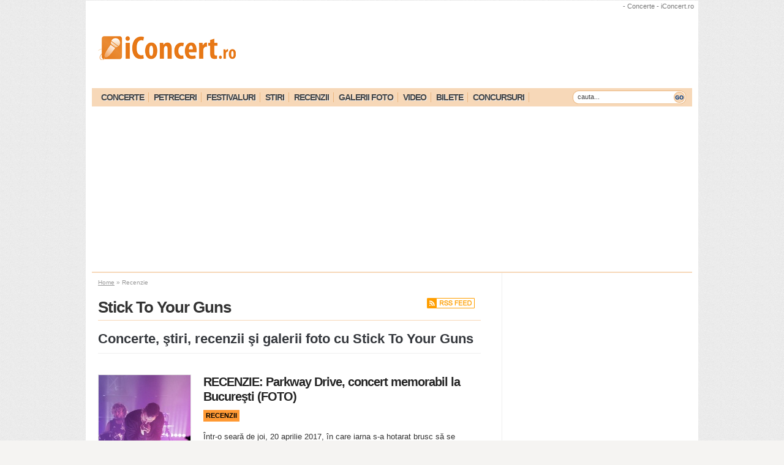

--- FILE ---
content_type: text/html; charset=UTF-8
request_url: https://www.iconcert.ro/artist/stick-to-your-guns
body_size: 17632
content:
<!DOCTYPE html PUBLIC "-//W3C//DTD XHTML 1.0 Transitional//EN"
"http://www.w3.org/TR/xhtml1/DTD/xhtml1-transitional.dtd">
<html xmlns="http://www.w3.org/1999/xhtml"
xmlns:og="http://ogp.me/ns#"
xmlns:fb="http://www.facebook.com/2008/fbml"
dir="ltr" lang="ro">
<head profile="http://gmpg.org/xfn/11"><meta http-equiv="Content-Type" content="text/html; charset=utf-8">
<title>- Concerte - iConcert.ro</title>
<meta http-equiv="pragma" content="no-cache" />
<meta http-equiv="cache-control" content="no-cache" />
<meta name="verification" content="f763ce7018b196cc5b1eb7c86f91b376" />
<meta name="google-site-verification" content="h3RYg1yjpBPqq-1LYZzGuElG6_A6r3vu01lg4SiKuIA" />
<meta property="fb:admins" content="80849003747"/>
<meta property="fb:app_id" content="159486870784435"/>
<meta name='profitshareid' content='b7a11049fb667c70d79e687abd6e649e' />
<meta property="fb:pages" content="80849003747" />
<link rel="alternate" type="application/rss+xml" title="RSS 2.0" href="https://www.iconcert.ro/feed" />
<link rel="alternate" type="text/xml" title="RSS .92" href="https://www.iconcert.ro/feed/rss" />
<link rel="alternate" type="application/atom+xml" title="Atom 0.3" href="https://www.iconcert.ro/feed/atom" />
<!--<link rel="icon" type="image/x-icon" href="https://www.iconcert.ro/wp-content/themes/iconcert/favicon.ico" />-->
<link rel="pingback" href="https://www.iconcert.ro/xmlrpc.php" />
<!-- <link rel="stylesheet" type="text/css" href="https://www.iconcert.ro/wp-content/themes/iconcert/style.css" /> -->
<link rel="stylesheet" type="text/css" href="//www.iconcert.ro/wp-content/cache/wpfc-minified/3089166x/hcigi.css" media="all"/>
<link rel="stylesheet" href="https://maxcdn.bootstrapcdn.com/font-awesome/4.5.0/css/font-awesome.min.css">
<meta name='robots' content='index, follow, max-image-preview:large, max-snippet:-1, max-video-preview:-1' />
<!-- Google tag (gtag.js) consent mode dataLayer added by Site Kit -->
<script type="f939b25e2313c04dc9a2b09d-text/javascript" id="google_gtagjs-js-consent-mode-data-layer">
/* <![CDATA[ */
window.dataLayer = window.dataLayer || [];function gtag(){dataLayer.push(arguments);}
gtag('consent', 'default', {"ad_personalization":"denied","ad_storage":"denied","ad_user_data":"denied","analytics_storage":"denied","functionality_storage":"denied","security_storage":"denied","personalization_storage":"denied","region":["AT","BE","BG","CH","CY","CZ","DE","DK","EE","ES","FI","FR","GB","GR","HR","HU","IE","IS","IT","LI","LT","LU","LV","MT","NL","NO","PL","PT","RO","SE","SI","SK"],"wait_for_update":500});
window._googlesitekitConsentCategoryMap = {"statistics":["analytics_storage"],"marketing":["ad_storage","ad_user_data","ad_personalization"],"functional":["functionality_storage","security_storage"],"preferences":["personalization_storage"]};
window._googlesitekitConsents = {"ad_personalization":"denied","ad_storage":"denied","ad_user_data":"denied","analytics_storage":"denied","functionality_storage":"denied","security_storage":"denied","personalization_storage":"denied","region":["AT","BE","BG","CH","CY","CZ","DE","DK","EE","ES","FI","FR","GB","GR","HR","HU","IE","IS","IT","LI","LT","LU","LV","MT","NL","NO","PL","PT","RO","SE","SI","SK"],"wait_for_update":500};
/* ]]> */
</script>
<!-- End Google tag (gtag.js) consent mode dataLayer added by Site Kit -->
<!-- This site is optimized with the Yoast SEO plugin v26.8 - https://yoast.com/product/yoast-seo-wordpress/ -->
<meta name="description" content="Concerte , bilete, recenzie si poze , agenda si program concerte , afla unde canta ." />
<link rel="canonical" href="https://www.iconcert.ro/artist/stick-to-your-guns" />
<meta property="og:locale" content="ro_RO" />
<meta property="og:type" content="article" />
<meta property="og:title" content="- Concerte" />
<meta property="og:description" content="Concerte , bilete, recenzie si poze , agenda si program concerte , afla unde canta ." />
<meta property="og:url" content="https://www.iconcert.ro/artist/stick-to-your-guns" />
<meta property="og:site_name" content="iConcert.ro" />
<meta property="og:image" content="https://static.iconcert.ro/2018/01/header-iconcert.jpg" />
<meta property="og:image:width" content="851" />
<meta property="og:image:height" content="315" />
<meta property="og:image:type" content="image/jpeg" />
<meta name="twitter:card" content="summary_large_image" />
<meta name="twitter:site" content="@iconcert" />
<script type="application/ld+json" class="yoast-schema-graph">{"@context":"https://schema.org","@graph":[{"@type":"CollectionPage","@id":"https://www.iconcert.ro/artist/stick-to-your-guns","url":"https://www.iconcert.ro/artist/stick-to-your-guns","name":"- Concerte","isPartOf":{"@id":"https://www.iconcert.ro/#website"},"primaryImageOfPage":{"@id":"https://www.iconcert.ro/artist/stick-to-your-guns#primaryimage"},"image":{"@id":"https://www.iconcert.ro/artist/stick-to-your-guns#primaryimage"},"thumbnailUrl":"https://static.iconcert.ro/2017/04/Parkway-Drive-Arenele-Romane-Bucuresti-20-aprilie-2017-13-1.jpg","description":"Concerte , bilete, recenzie si poze , agenda si program concerte , afla unde canta .","breadcrumb":{"@id":"https://www.iconcert.ro/artist/stick-to-your-guns#breadcrumb"},"inLanguage":"ro-RO"},{"@type":"ImageObject","inLanguage":"ro-RO","@id":"https://www.iconcert.ro/artist/stick-to-your-guns#primaryimage","url":"https://static.iconcert.ro/2017/04/Parkway-Drive-Arenele-Romane-Bucuresti-20-aprilie-2017-13-1.jpg","contentUrl":"https://static.iconcert.ro/2017/04/Parkway-Drive-Arenele-Romane-Bucuresti-20-aprilie-2017-13-1.jpg","width":1500,"height":1000,"caption":"Recenzia concertului Parkway Drive la Arenele Romane din Bucureşti"},{"@type":"BreadcrumbList","@id":"https://www.iconcert.ro/artist/stick-to-your-guns#breadcrumb","itemListElement":[{"@type":"ListItem","position":1,"name":"Home","item":"https://www.iconcert.ro/"},{"@type":"ListItem","position":2,"name":"Stick To Your Guns"}]},{"@type":"WebSite","@id":"https://www.iconcert.ro/#website","url":"https://www.iconcert.ro/","name":"iConcert.ro","description":"Toate concertele din Romania!","potentialAction":[{"@type":"SearchAction","target":{"@type":"EntryPoint","urlTemplate":"https://www.iconcert.ro/?s={search_term_string}"},"query-input":{"@type":"PropertyValueSpecification","valueRequired":true,"valueName":"search_term_string"}}],"inLanguage":"ro-RO"}]}</script>
<!-- / Yoast SEO plugin. -->
<link rel='dns-prefetch' href='//www.googletagmanager.com' />
<link rel="alternate" type="application/rss+xml" title="iConcert.ro &raquo; Flux Stick To Your Guns Artisti" href="https://www.iconcert.ro/artist/stick-to-your-guns/feed" />
<style id='wp-img-auto-sizes-contain-inline-css' type='text/css'>
img:is([sizes=auto i],[sizes^="auto," i]){contain-intrinsic-size:3000px 1500px}
/*# sourceURL=wp-img-auto-sizes-contain-inline-css */
</style>
<!-- <link rel='stylesheet' id='wp-block-library-css' href='https://www.iconcert.ro/wp-includes/css/dist/block-library/style.min.css?ver=6.9' type='text/css' media='all' /> -->
<link rel="stylesheet" type="text/css" href="//www.iconcert.ro/wp-content/cache/wpfc-minified/qw2oikmk/hcigi.css" media="all"/>
<style id='global-styles-inline-css' type='text/css'>
:root{--wp--preset--aspect-ratio--square: 1;--wp--preset--aspect-ratio--4-3: 4/3;--wp--preset--aspect-ratio--3-4: 3/4;--wp--preset--aspect-ratio--3-2: 3/2;--wp--preset--aspect-ratio--2-3: 2/3;--wp--preset--aspect-ratio--16-9: 16/9;--wp--preset--aspect-ratio--9-16: 9/16;--wp--preset--color--black: #000000;--wp--preset--color--cyan-bluish-gray: #abb8c3;--wp--preset--color--white: #ffffff;--wp--preset--color--pale-pink: #f78da7;--wp--preset--color--vivid-red: #cf2e2e;--wp--preset--color--luminous-vivid-orange: #ff6900;--wp--preset--color--luminous-vivid-amber: #fcb900;--wp--preset--color--light-green-cyan: #7bdcb5;--wp--preset--color--vivid-green-cyan: #00d084;--wp--preset--color--pale-cyan-blue: #8ed1fc;--wp--preset--color--vivid-cyan-blue: #0693e3;--wp--preset--color--vivid-purple: #9b51e0;--wp--preset--gradient--vivid-cyan-blue-to-vivid-purple: linear-gradient(135deg,rgb(6,147,227) 0%,rgb(155,81,224) 100%);--wp--preset--gradient--light-green-cyan-to-vivid-green-cyan: linear-gradient(135deg,rgb(122,220,180) 0%,rgb(0,208,130) 100%);--wp--preset--gradient--luminous-vivid-amber-to-luminous-vivid-orange: linear-gradient(135deg,rgb(252,185,0) 0%,rgb(255,105,0) 100%);--wp--preset--gradient--luminous-vivid-orange-to-vivid-red: linear-gradient(135deg,rgb(255,105,0) 0%,rgb(207,46,46) 100%);--wp--preset--gradient--very-light-gray-to-cyan-bluish-gray: linear-gradient(135deg,rgb(238,238,238) 0%,rgb(169,184,195) 100%);--wp--preset--gradient--cool-to-warm-spectrum: linear-gradient(135deg,rgb(74,234,220) 0%,rgb(151,120,209) 20%,rgb(207,42,186) 40%,rgb(238,44,130) 60%,rgb(251,105,98) 80%,rgb(254,248,76) 100%);--wp--preset--gradient--blush-light-purple: linear-gradient(135deg,rgb(255,206,236) 0%,rgb(152,150,240) 100%);--wp--preset--gradient--blush-bordeaux: linear-gradient(135deg,rgb(254,205,165) 0%,rgb(254,45,45) 50%,rgb(107,0,62) 100%);--wp--preset--gradient--luminous-dusk: linear-gradient(135deg,rgb(255,203,112) 0%,rgb(199,81,192) 50%,rgb(65,88,208) 100%);--wp--preset--gradient--pale-ocean: linear-gradient(135deg,rgb(255,245,203) 0%,rgb(182,227,212) 50%,rgb(51,167,181) 100%);--wp--preset--gradient--electric-grass: linear-gradient(135deg,rgb(202,248,128) 0%,rgb(113,206,126) 100%);--wp--preset--gradient--midnight: linear-gradient(135deg,rgb(2,3,129) 0%,rgb(40,116,252) 100%);--wp--preset--font-size--small: 13px;--wp--preset--font-size--medium: 20px;--wp--preset--font-size--large: 36px;--wp--preset--font-size--x-large: 42px;--wp--preset--spacing--20: 0.44rem;--wp--preset--spacing--30: 0.67rem;--wp--preset--spacing--40: 1rem;--wp--preset--spacing--50: 1.5rem;--wp--preset--spacing--60: 2.25rem;--wp--preset--spacing--70: 3.38rem;--wp--preset--spacing--80: 5.06rem;--wp--preset--shadow--natural: 6px 6px 9px rgba(0, 0, 0, 0.2);--wp--preset--shadow--deep: 12px 12px 50px rgba(0, 0, 0, 0.4);--wp--preset--shadow--sharp: 6px 6px 0px rgba(0, 0, 0, 0.2);--wp--preset--shadow--outlined: 6px 6px 0px -3px rgb(255, 255, 255), 6px 6px rgb(0, 0, 0);--wp--preset--shadow--crisp: 6px 6px 0px rgb(0, 0, 0);}:where(.is-layout-flex){gap: 0.5em;}:where(.is-layout-grid){gap: 0.5em;}body .is-layout-flex{display: flex;}.is-layout-flex{flex-wrap: wrap;align-items: center;}.is-layout-flex > :is(*, div){margin: 0;}body .is-layout-grid{display: grid;}.is-layout-grid > :is(*, div){margin: 0;}:where(.wp-block-columns.is-layout-flex){gap: 2em;}:where(.wp-block-columns.is-layout-grid){gap: 2em;}:where(.wp-block-post-template.is-layout-flex){gap: 1.25em;}:where(.wp-block-post-template.is-layout-grid){gap: 1.25em;}.has-black-color{color: var(--wp--preset--color--black) !important;}.has-cyan-bluish-gray-color{color: var(--wp--preset--color--cyan-bluish-gray) !important;}.has-white-color{color: var(--wp--preset--color--white) !important;}.has-pale-pink-color{color: var(--wp--preset--color--pale-pink) !important;}.has-vivid-red-color{color: var(--wp--preset--color--vivid-red) !important;}.has-luminous-vivid-orange-color{color: var(--wp--preset--color--luminous-vivid-orange) !important;}.has-luminous-vivid-amber-color{color: var(--wp--preset--color--luminous-vivid-amber) !important;}.has-light-green-cyan-color{color: var(--wp--preset--color--light-green-cyan) !important;}.has-vivid-green-cyan-color{color: var(--wp--preset--color--vivid-green-cyan) !important;}.has-pale-cyan-blue-color{color: var(--wp--preset--color--pale-cyan-blue) !important;}.has-vivid-cyan-blue-color{color: var(--wp--preset--color--vivid-cyan-blue) !important;}.has-vivid-purple-color{color: var(--wp--preset--color--vivid-purple) !important;}.has-black-background-color{background-color: var(--wp--preset--color--black) !important;}.has-cyan-bluish-gray-background-color{background-color: var(--wp--preset--color--cyan-bluish-gray) !important;}.has-white-background-color{background-color: var(--wp--preset--color--white) !important;}.has-pale-pink-background-color{background-color: var(--wp--preset--color--pale-pink) !important;}.has-vivid-red-background-color{background-color: var(--wp--preset--color--vivid-red) !important;}.has-luminous-vivid-orange-background-color{background-color: var(--wp--preset--color--luminous-vivid-orange) !important;}.has-luminous-vivid-amber-background-color{background-color: var(--wp--preset--color--luminous-vivid-amber) !important;}.has-light-green-cyan-background-color{background-color: var(--wp--preset--color--light-green-cyan) !important;}.has-vivid-green-cyan-background-color{background-color: var(--wp--preset--color--vivid-green-cyan) !important;}.has-pale-cyan-blue-background-color{background-color: var(--wp--preset--color--pale-cyan-blue) !important;}.has-vivid-cyan-blue-background-color{background-color: var(--wp--preset--color--vivid-cyan-blue) !important;}.has-vivid-purple-background-color{background-color: var(--wp--preset--color--vivid-purple) !important;}.has-black-border-color{border-color: var(--wp--preset--color--black) !important;}.has-cyan-bluish-gray-border-color{border-color: var(--wp--preset--color--cyan-bluish-gray) !important;}.has-white-border-color{border-color: var(--wp--preset--color--white) !important;}.has-pale-pink-border-color{border-color: var(--wp--preset--color--pale-pink) !important;}.has-vivid-red-border-color{border-color: var(--wp--preset--color--vivid-red) !important;}.has-luminous-vivid-orange-border-color{border-color: var(--wp--preset--color--luminous-vivid-orange) !important;}.has-luminous-vivid-amber-border-color{border-color: var(--wp--preset--color--luminous-vivid-amber) !important;}.has-light-green-cyan-border-color{border-color: var(--wp--preset--color--light-green-cyan) !important;}.has-vivid-green-cyan-border-color{border-color: var(--wp--preset--color--vivid-green-cyan) !important;}.has-pale-cyan-blue-border-color{border-color: var(--wp--preset--color--pale-cyan-blue) !important;}.has-vivid-cyan-blue-border-color{border-color: var(--wp--preset--color--vivid-cyan-blue) !important;}.has-vivid-purple-border-color{border-color: var(--wp--preset--color--vivid-purple) !important;}.has-vivid-cyan-blue-to-vivid-purple-gradient-background{background: var(--wp--preset--gradient--vivid-cyan-blue-to-vivid-purple) !important;}.has-light-green-cyan-to-vivid-green-cyan-gradient-background{background: var(--wp--preset--gradient--light-green-cyan-to-vivid-green-cyan) !important;}.has-luminous-vivid-amber-to-luminous-vivid-orange-gradient-background{background: var(--wp--preset--gradient--luminous-vivid-amber-to-luminous-vivid-orange) !important;}.has-luminous-vivid-orange-to-vivid-red-gradient-background{background: var(--wp--preset--gradient--luminous-vivid-orange-to-vivid-red) !important;}.has-very-light-gray-to-cyan-bluish-gray-gradient-background{background: var(--wp--preset--gradient--very-light-gray-to-cyan-bluish-gray) !important;}.has-cool-to-warm-spectrum-gradient-background{background: var(--wp--preset--gradient--cool-to-warm-spectrum) !important;}.has-blush-light-purple-gradient-background{background: var(--wp--preset--gradient--blush-light-purple) !important;}.has-blush-bordeaux-gradient-background{background: var(--wp--preset--gradient--blush-bordeaux) !important;}.has-luminous-dusk-gradient-background{background: var(--wp--preset--gradient--luminous-dusk) !important;}.has-pale-ocean-gradient-background{background: var(--wp--preset--gradient--pale-ocean) !important;}.has-electric-grass-gradient-background{background: var(--wp--preset--gradient--electric-grass) !important;}.has-midnight-gradient-background{background: var(--wp--preset--gradient--midnight) !important;}.has-small-font-size{font-size: var(--wp--preset--font-size--small) !important;}.has-medium-font-size{font-size: var(--wp--preset--font-size--medium) !important;}.has-large-font-size{font-size: var(--wp--preset--font-size--large) !important;}.has-x-large-font-size{font-size: var(--wp--preset--font-size--x-large) !important;}
/*# sourceURL=global-styles-inline-css */
</style>
<style id='classic-theme-styles-inline-css' type='text/css'>
/*! This file is auto-generated */
.wp-block-button__link{color:#fff;background-color:#32373c;border-radius:9999px;box-shadow:none;text-decoration:none;padding:calc(.667em + 2px) calc(1.333em + 2px);font-size:1.125em}.wp-block-file__button{background:#32373c;color:#fff;text-decoration:none}
/*# sourceURL=/wp-includes/css/classic-themes.min.css */
</style>
<!-- <link rel='stylesheet' id='photoswipe-lib-css' href='https://www.iconcert.ro/wp-content/plugins/photo-swipe/lib/photoswipe.css?ver=4.1.1.1' type='text/css' media='all' /> -->
<!-- <link rel='stylesheet' id='photoswipe-default-skin-css' href='https://www.iconcert.ro/wp-content/plugins/photo-swipe/lib/default-skin/default-skin.css?ver=4.1.1.1' type='text/css' media='all' /> -->
<!-- <link rel='stylesheet' id='surl-lasso-lite-css' href='https://www.iconcert.ro/wp-content/plugins/simple-urls/admin/assets/css/lasso-lite.css?ver=1768922329' type='text/css' media='all' /> -->
<link rel="stylesheet" type="text/css" href="//www.iconcert.ro/wp-content/cache/wpfc-minified/m91idaix/hcigi.css" media="all"/>
<script src='//www.iconcert.ro/wp-content/cache/wpfc-minified/lywibzqc/hcigi.js' type="f939b25e2313c04dc9a2b09d-text/javascript"></script>
<!-- <script type="text/javascript" src="https://www.iconcert.ro/wp-content/plugins/photo-swipe/lib/photoswipe.min.js?ver=4.1.1.1" id="photoswipe-lib-js"></script> -->
<!-- <script type="text/javascript" src="https://www.iconcert.ro/wp-content/plugins/photo-swipe/lib/photoswipe-ui-default.min.js?ver=4.1.1.1" id="photoswipe-ui-default-js"></script> -->
<!-- <script type="text/javascript" src="https://www.iconcert.ro/wp-includes/js/jquery/jquery.min.js?ver=3.7.1" id="jquery-core-js"></script> -->
<!-- <script type="text/javascript" src="https://www.iconcert.ro/wp-includes/js/jquery/jquery-migrate.min.js?ver=3.4.1" id="jquery-migrate-js"></script> -->
<!-- <script type="text/javascript" src="https://www.iconcert.ro/wp-content/plugins/photo-swipe/js/photoswipe.js?ver=4.1.1.1" id="photoswipe-js"></script> -->
<!-- <script type="text/javascript" src="https://www.iconcert.ro/wp-content/plugins/related-posts-thumbnails/assets/js/front.min.js?ver=4.3.1" id="rpt_front_style-js"></script> -->
<!-- <script type="text/javascript" src="https://www.iconcert.ro/wp-content/plugins/related-posts-thumbnails/assets/js/lazy-load.js?ver=4.3.1" id="rpt-lazy-load-js"></script> -->
<!-- Google tag (gtag.js) snippet added by Site Kit -->
<!-- Google Analytics snippet added by Site Kit -->
<script type="f939b25e2313c04dc9a2b09d-text/javascript" src="https://www.googletagmanager.com/gtag/js?id=GT-K46PL89" id="google_gtagjs-js" async></script>
<script type="f939b25e2313c04dc9a2b09d-text/javascript" id="google_gtagjs-js-after">
/* <![CDATA[ */
window.dataLayer = window.dataLayer || [];function gtag(){dataLayer.push(arguments);}
gtag("set","linker",{"domains":["www.iconcert.ro"]});
gtag("js", new Date());
gtag("set", "developer_id.dZTNiMT", true);
gtag("config", "GT-K46PL89");
//# sourceURL=google_gtagjs-js-after
/* ]]> */
</script>
<link rel="https://api.w.org/" href="https://www.iconcert.ro/wp-json/" /><link rel="EditURI" type="application/rsd+xml" title="RSD" href="https://www.iconcert.ro/xmlrpc.php?rsd" />
<meta name="generator" content="WordPress 6.9" />
<meta name="generator" content="Site Kit by Google 1.170.0" /><!-- InMobi Choice. Consent Manager Tag v3.0 (for TCF 2.2) -->
<script type="f939b25e2313c04dc9a2b09d-text/javascript" async=true>
(function() {
var host = 'www.iconcert.ro';
var element = document.createElement('script');
var firstScript = document.getElementsByTagName('script')[0];
var url = 'https://cmp.inmobi.com'
.concat('/choice/', 'zyFYY-xMyfwB2', '/', host, '/choice.js?tag_version=V3');
var uspTries = 0;
var uspTriesLimit = 3;
element.async = true;
element.type = 'text/javascript';
element.src = url;
firstScript.parentNode.insertBefore(element, firstScript);
function makeStub() {
var TCF_LOCATOR_NAME = '__tcfapiLocator';
var queue = [];
var win = window;
var cmpFrame;
function addFrame() {
var doc = win.document;
var otherCMP = !!(win.frames[TCF_LOCATOR_NAME]);
if (!otherCMP) {
if (doc.body) {
var iframe = doc.createElement('iframe');
iframe.style.cssText = 'display:none';
iframe.name = TCF_LOCATOR_NAME;
doc.body.appendChild(iframe);
} else {
setTimeout(addFrame, 5);
}
}
return !otherCMP;
}
function tcfAPIHandler() {
var gdprApplies;
var args = arguments;
if (!args.length) {
return queue;
} else if (args[0] === 'setGdprApplies') {
if (
args.length > 3 &&
args[2] === 2 &&
typeof args[3] === 'boolean'
) {
gdprApplies = args[3];
if (typeof args[2] === 'function') {
args[2]('set', true);
}
}
} else if (args[0] === 'ping') {
var retr = {
gdprApplies: gdprApplies,
cmpLoaded: false,
cmpStatus: 'stub'
};
if (typeof args[2] === 'function') {
args[2](retr);
}
} else {
if(args[0] === 'init' && typeof args[3] === 'object') {
args[3] = Object.assign(args[3], { tag_version: 'V3' });
}
queue.push(args);
}
}
function postMessageEventHandler(event) {
var msgIsString = typeof event.data === 'string';
var json = {};
try {
if (msgIsString) {
json = JSON.parse(event.data);
} else {
json = event.data;
}
} catch (ignore) {}
var payload = json.__tcfapiCall;
if (payload) {
window.__tcfapi(
payload.command,
payload.version,
function(retValue, success) {
var returnMsg = {
__tcfapiReturn: {
returnValue: retValue,
success: success,
callId: payload.callId
}
};
if (msgIsString) {
returnMsg = JSON.stringify(returnMsg);
}
if (event && event.source && event.source.postMessage) {
event.source.postMessage(returnMsg, '*');
}
},
payload.parameter
);
}
}
while (win) {
try {
if (win.frames[TCF_LOCATOR_NAME]) {
cmpFrame = win;
break;
}
} catch (ignore) {}
if (win === window.top) {
break;
}
win = win.parent;
}
if (!cmpFrame) {
addFrame();
win.__tcfapi = tcfAPIHandler;
win.addEventListener('message', postMessageEventHandler, false);
}
};
makeStub();
var uspStubFunction = function() {
var arg = arguments;
if (typeof window.__uspapi !== uspStubFunction) {
setTimeout(function() {
if (typeof window.__uspapi !== 'undefined') {
window.__uspapi.apply(window.__uspapi, arg);
}
}, 500);
}
};
var checkIfUspIsReady = function() {
uspTries++;
if (window.__uspapi === uspStubFunction && uspTries < uspTriesLimit) {
console.warn('USP is not accessible');
} else {
clearInterval(uspInterval);
}
};
if (typeof window.__uspapi === 'undefined') {
window.__uspapi = uspStubFunction;
var uspInterval = setInterval(checkIfUspIsReady, 6000);
}
})();
</script>
<!-- End InMobi Choice. Consent Manager Tag v3.0 (for TCF 2.2) -->
<script data-ad-client="ca-pub-3523794032902193" async src="https://pagead2.googlesyndication.com/pagead/js/adsbygoogle.js" type="f939b25e2313c04dc9a2b09d-text/javascript"></script>
<script async='async' src='https://www.googletagservices.com/tag/js/gpt.js' type="f939b25e2313c04dc9a2b09d-text/javascript"></script>
<script type="f939b25e2313c04dc9a2b09d-text/javascript">
var googletag = googletag || {};
googletag.cmd = googletag.cmd || [];
</script>
<script type="f939b25e2313c04dc9a2b09d-text/javascript">
googletag.cmd.push(function() {
/*googletag.defineSlot('/2214211/iConcert_1000x120', [1000, 120], 'div-gpt-ad-1477314082840-0').addService(googletag.pubads());*/
/*googletag.defineSlot('/2214211/iConcert_120x600left', [120, 600], 'div-gpt-ad-1477314082840-1').addService(googletag.pubads());*/
/*googletag.defineSlot('/2214211/iConcert_120x600right', [120, 600], 'div-gpt-ad-1477314082840-2').addService(googletag.pubads());*/
/*googletag.defineSlot('/2214211/iConcert_125x125', [125, 125], 'div-gpt-ad-1477314082840-3').addService(googletag.pubads());*/
/*googletag.defineSlot('/2214211/iConcert_160x600', [160, 600], 'div-gpt-ad-1477314082840-4').addService(googletag.pubads());*/
googletag.defineSlot('/2214211/iConcert_1x1', [1, 1], 'div-gpt-ad-1477314082840-5').addService(googletag.pubads());
googletag.defineSlot('/2214211/iConcert_300x250', [300, 250], 'div-gpt-ad-1477314082840-6').addService(googletag.pubads());
googletag.defineSlot('/2214211/iConcert_300x250_2', [300, 250], 'div-gpt-ad-1477314082840-7').addService(googletag.pubads());
googletag.defineSlot('/2214211/iConcert_300x250_3', [300, 250], 'div-gpt-ad-1477314082840-8').addService(googletag.pubads());
googletag.defineSlot('/2214211/iConcert_300x250_mobile', [300, 250], 'div-gpt-ad-1477314082840-9').addService(googletag.pubads());
googletag.defineSlot('/2214211/iConcert_300x600', [300, 600], 'div-gpt-ad-1477314082840-10').addService(googletag.pubads());
/*googletag.defineSlot('/2214211/iConcert_468x60_center', [468, 60], 'div-gpt-ad-1477314082840-11').addService(googletag.pubads());
googletag.defineSlot('/2214211/iConcert_468x60_jos', [468, 60], 'div-gpt-ad-1477314082840-12').addService(googletag.pubads());
googletag.defineSlot('/2214211/iConcert_468x60_sus', [468, 60], 'div-gpt-ad-1477314082840-13').addService(googletag.pubads());*/
/*googletag.defineSlot('/2214211/iConcert_500x100', [500, 100], 'div-gpt-ad-1477314082840-14').addService(googletag.pubads());*/
/*googletag.defineSlot('/2214211/iConcert_728x90_jos', [728, 90], 'div-gpt-ad-1477314082840-15').addService(googletag.pubads());*/
googletag.defineSlot('/2214211/iConcert_728x90_top', [728, 90], 'div-gpt-ad-1477314082840-16').addService(googletag.pubads());
googletag.defineSlot('/2214211/iConcert_970x60', [970, 60], 'div-gpt-ad-1477314082840-17').addService(googletag.pubads());
/*googletag.defineSlot('/2214211/iConcert_980_200', [980, 200], 'div-gpt-ad-1477314082840-18').addService(googletag.pubads());*/
googletag.defineSlot('/2214211/iConcert_980x250', [980, 250], 'div-gpt-ad-1477314082840-19').addService(googletag.pubads());
googletag.defineSlot('/2214211/iConcert_980x250_jos', [980, 250], 'div-gpt-ad-1477314082840-20').addService(googletag.pubads());
// googletag.defineSlot('/2214211/iConcert_300_smart', [300, 400], 'div-gpt-ad-1512730956266-0').addService(googletag.pubads());
googletag.defineSlot('/2214211/iConcert_625x400_intext', [625, 400], 'div-gpt-ad-1533221515195-21').addService(googletag.pubads());
googletag.pubads().enableSingleRequest();
googletag.pubads().collapseEmptyDivs();
googletag.enableServices();
});
</script>
<!-- /2214211/iConcert_1x1 -->
<div id='div-gpt-ad-1477314082840-5'style='height:1px; width:1px;'>
<script type="f939b25e2313c04dc9a2b09d-text/javascript">
googletag.cmd.push(function() { googletag.display('div-gpt-ad-1477314082840-5'); });
</script>
</div>
<script async src="//pagead2.googlesyndication.com/pagead/js/adsbygoogle.js" type="f939b25e2313c04dc9a2b09d-text/javascript"></script>
<script type="f939b25e2313c04dc9a2b09d-text/javascript">
(adsbygoogle = window.adsbygoogle || []).push({
google_ad_client: "ca-pub-4394210962312884",
enable_page_level_ads: true
});
</script><style>:root {
--lazy-loader-animation-duration: 300ms;
}
.lazyload {
display: block;
}
.lazyload,
.lazyloading {
opacity: 0;
}
.lazyloaded {
opacity: 1;
transition: opacity 300ms;
transition: opacity var(--lazy-loader-animation-duration);
}</style><noscript><style>.lazyload { display: none; } .lazyload[class*="lazy-loader-background-element-"] { display: block; opacity: 1; }</style></noscript>        <style>
#related_posts_thumbnails li {
border-right: 1px solid #FFFFFF;
background-color: #FFFFFF            }
#related_posts_thumbnails li:hover {
background-color: #EEEEEF;
}
.relpost_content {
font-size: 11px;
color: #333333;
}
.relpost-block-single {
background-color: #FFFFFF;
border-right: 1px solid #FFFFFF;
border-left: 1px solid #FFFFFF;
margin-right: -1px;
}
.relpost-block-single:hover {
background-color: #EEEEEF;
}
</style>
<style type="text/css">
:root{
--lasso-main: black !important;
--lasso-title: black !important;
--lasso-button: #22BAA0 !important;
--lasso-secondary-button: #22BAA0 !important;
--lasso-button-text: white !important;
--lasso-background: white !important;
--lasso-pros: #22BAA0 !important;
--lasso-cons: #E06470 !important;
}
</style>
<script type="f939b25e2313c04dc9a2b09d-text/javascript">
// Notice how this gets configured before we load Font Awesome
window.FontAwesomeConfig = { autoReplaceSvg: false }
</script>
<meta name="tec-api-version" content="v1"><meta name="tec-api-origin" content="https://www.iconcert.ro"><link rel="alternate" href="https://www.iconcert.ro/wp-json/tribe/events/v1/" /><link rel="shortcut icon" type="image/x-icon" href="https://www.iconcert.ro/wp-content/themes/iconcert/images/favicon.ico" />
<!-- Google AdSense meta tags added by Site Kit -->
<meta name="google-adsense-platform-account" content="ca-host-pub-2644536267352236">
<meta name="google-adsense-platform-domain" content="sitekit.withgoogle.com">
<!-- End Google AdSense meta tags added by Site Kit -->
<!-- Google Tag Manager -->
<script type="f939b25e2313c04dc9a2b09d-text/javascript">(function(w,d,s,l,i){w[l]=w[l]||[];w[l].push({'gtm.start':
new Date().getTime(),event:'gtm.js'});var f=d.getElementsByTagName(s)[0],
j=d.createElement(s),dl=l!='dataLayer'?'&l='+l:'';j.async=true;j.src=
'https://www.googletagmanager.com/gtm.js?id='+i+dl;f.parentNode.insertBefore(j,f);
})(window,document,'script','dataLayer','GTM-WK6JX2');</script>
<!-- End Google Tag Manager -->
<script type="f939b25e2313c04dc9a2b09d-text/javascript"> window.google_analytics_uacct = "UA-564654-22"; </script>
<script type="f939b25e2313c04dc9a2b09d-text/javascript" src="https://ajax.googleapis.com/ajax/libs/jquery/2.1.3/jquery.min.js"></script>
<script type="f939b25e2313c04dc9a2b09d-text/javascript" src="https://ajax.googleapis.com/ajax/libs/jqueryui/1.8.2/jquery-ui.min.js"></script>
<script src='//www.iconcert.ro/wp-content/cache/wpfc-minified/m9lu5l9w/hcigi.js' type="f939b25e2313c04dc9a2b09d-text/javascript"></script>
<!-- <script type="text/javascript" src="https://www.iconcert.ro/wp-content/themes/iconcert/js/jquery.carouFredSel-5.6.4-packed.js"></script> -->
<script async src="//twpasol.com/c/iconcert.js" type="f939b25e2313c04dc9a2b09d-text/javascript"></script>
<!-- <script>
document.body.onclick = function(e) {
if (e.target === document.body) {
window.open("http://core1.adunity.com/click?spgid=0&__x1ts=&uhad=[uhad]&xcrid=739497&pub=382594055637429&site=382594055637429.ron_white_media&pagecat=382594055637429./0/&zone=382594055637429.TrackZone&size=0x0&sclickurl=https%3A%2F%2Fbit.ly%2F2tRXC4g" , "_blank")
}
}
</script> -->
<!-- <style>
body { background: url('/images/campaign/honda_full.jpg') no-repeat top #e1e1e1; cursor: pointer; background-attachment: fixed;}
body, html { width: 100%; height: 100%; }
body * { cursor: default; }
</style> -->
<style>
#offer_bar {
background: #f5893a;
font: 400 18px 'Lato', sans-serif;
text-transform: uppercase;
color: #010101;
padding: 15px 0;
}
#offer_bar .wrapper{ position: relative; text-transform: uppercase;}
#offer_bar strong {
font-weight: 700;
}
#offer_bar .spacer {
display: inline-block;
margin: 0 30px;
}
#offer_bar em {
font-weight: 700;
font-style: normal;
color: #fff;
}
#offer_bar #counter {
margin-left: 40px;
position: relative;
}
#offer_bar #counter:before{
content: "";
position: absolute;
vertical-align: middle;
width:19px;
height: 19px;
top: 3px;
left: -25px;
background: url('/images/ssmg/icclocksmall.png') no-repeat center 0;
}
.btn-white {
background: #fff;
text-decoration: none;
font: 700 13px 'Lato', sans-serif;
display: inline-block;
padding: 5px 25px;
border-radius: 25px;
color: #f38844;
}
.btn-white:hover {
color:#000;
}
.wrapper {
margin: 0 auto;
width: 980px;
}
#offer_bar .ic-close {
position: absolute;
top: 4px;
right: 0;
display: inline-block;
width: 17px;
height: 17px;
font-family: "FontAwesome"; font-weight: 900; content: "\f00d";
/* background: url('/images/ssmg/icclosesmall.png') no-repeat center 0; */
cursor: pointer;
}
@media only screen and (min-width: 320px) and (max-width: 1000px)
{
#offer_bar {display:none;}
}
</style>
<script type="f939b25e2313c04dc9a2b09d-text/javascript">
function closeDiv() {
document.getElementById("offer_bar").style.display = "none";
}
</script>
<!-- // -->
</head>
<body>
<!-- Google Tag Manager (noscript) -->
<noscript><iframe src="https://www.googletagmanager.com/ns.html?id=GTM-WK6JX2"
height="0" width="0" style="display:none;visibility:hidden"></iframe></noscript>
<!-- End Google Tag Manager (noscript) -->
<!--    <div style="margin: 0 auto; position: relative; width: 1000px;">
<div style="position:relative;left:50%;margin-left:-500px;width:1000px;">
<script type='text/javascript'>
GA_googleFillSlot("iConcert_1000x120");
</script>
</div>
<div style="position:absolute;left:-120px;top:0px;">
<script type='text/javascript'>
GA_googleFillSlot("iConcert_120x600left");
</script>
</div>
<div style="position:absolute;left:50%;margin-left:500px;top:0px;z-index: 0;">
<script type='text/javascript'>
GA_googleFillSlot("iConcert_120x600right");
</script>
</div>
</div>-->
<!--    				<div style="margin: 0 auto; position: relative; width: 1000px;">
<div style="position:relative;left:50%;margin-left:-500px;width:1000px;">
</div>
<div style="position:absolute;left:-168px;top:8px;">
</div>
<div style="position:absolute;left:50%;margin-left:500px;padding-left:8px;top:8px;z-index: 0;">
</div>
</div>-->
<!--<div id="offer_bar">
<div class="wrapper">
<em>Ticket alert!</em>
<span class="spacer">
<strong>Bon Jovi revine în concert în România!</strong>
</span>
<span class="spacer" id="counter"></span>
<a class="btn-white" href="https://www.iconcert.ro/go/bilete-bon-jovi-piata-constitutiei-bucuresti-2019-eventim/" target="_blank" onclick="ga('send', 'event', 'ticketalert', 'click', 'https://www.iconcert.ro/go/bilete-bon-jovi-piata-constitutiei-bucuresti-2019-eventim/');">cumpara bilete</a>
<i class="fa fa-times-circle ic-close" onclick="closeDiv();"></i>
</div>
</div>
-->
<div id="page">
<div id="container">
<!-- START Header -->
<div class="HBG">
<div style="padding:3px; font-family:arial; font-size:11px; width:980px; text-align:right; color:#777; border-bottom:0px solid #efefef; margin-bottom:5px;" align="center" class="TopCautari">
- Concerte - iConcert.ro</div>
<div class="Header3">
<div style="float:left;"><a href="/" title="iConcert.ro - Toate concertele din Romania!"><img src="https://www.iconcert.ro/wp-content/themes/iconcert/images/logo-iconcert.png" width="245" height="90" style="border:0px solid #CCC;"></a></div>
<div style="float:right; width:728px; height:90px; border:0px solid #CCC; padding-top:0px;">
<!-- /2214211/iConcert_728x90_top -->
<div id='div-gpt-ad-1477314082840-16' style='height:90px; width:728px;'>
<script type="f939b25e2313c04dc9a2b09d-text/javascript">
googletag.cmd.push(function() { googletag.display('div-gpt-ad-1477314082840-16'); });
</script>
</div>
</div>
</div>
<div class="SUBH">
<div class="Menu">
<ul>
<!--<li><a href="/" title="iConcert.ro - Toate concertele din Romania!"><span>Home</span></a></li>-->
<li><a href="/concerte/" title="Concerte"><span>Concerte</span></a></li>
<li><a href="/club-party/" title="Club Party - Petreceri"><span>Petreceri</span></a></li>
<li><a href="/festivaluri/" title="Festivaluri"><span>Festivaluri</span></a></li>
<li><a href="/stiri/" title="Stiri Concerte"><span>Stiri</span></a></li>
<li><a href="/recenzii/" title="Recenzii concerte"><span>Recenzii</span></a></li>
<li><a href="/galerie-foto/" title="Poze concerte"><span>Galerii foto</span></a></li>
<li><a href="/video/" title="Video - Filmari concerte"><span>Video</span></a></li>
<li><a href="/bilete/" title="Cumpara bilete la concerte"><span>Bilete</span></a></li>
<li><a href="/concursuri/" title="Concursuri - Castiga invitatii"><span>Concursuri</span></a></li>
</ul>
</div>
<div class="Search">
<form method="get" id="searchform" action="/">
<div><input type="text" name="s" id="s" class="keyword" value="cauta..." onfocus="if (!window.__cfRLUnblockHandlers) return false; if (this.value == 'cauta...') {this.value=''}" onblur="if (!window.__cfRLUnblockHandlers) return false; if (this.value == '') {this.value='cauta...'}" data-cf-modified-f939b25e2313c04dc9a2b09d-="" />
<div class="bt">
<input name="submit" type="image" id="searchsubmit" class="search" title="Cauta" src="https://www.iconcert.ro/wp-content/themes/iconcert/images/ButtonTransparent.png" alt="Cauta" />
</div>
</div>
</form>
</div>
<div style="border:0px solid #CCC; float:left;">
</div>
<!-- END Header -->
<div style="float:left; padding:10px 0px 10px 0px;">
<!-- /2214211/iConcert_980_200 -->
<!--<div id='div-gpt-ad-1477314082840-18' style='height:200px; width:980px;'>
<script>
googletag.cmd.push(function() { googletag.display('div-gpt-ad-1477314082840-18'); });
</script>
</div>-->
<!-- /2214211/iConcert_980x250 -->
<div id='div-gpt-ad-1477314082840-19' style='height:250px; width:980px;'>
<script type="f939b25e2313c04dc9a2b09d-text/javascript">
googletag.cmd.push(function() { googletag.display('div-gpt-ad-1477314082840-19'); });
</script>
</div>
</div>
</div>
</div>
<!-- <div style="float:left;> -->
<!-- Container -->
<div class="CONBG">
<div class="CON">
<!-- Start SC -->
<div class="SC">
<p class="browse">
<a href="https://www.iconcert.ro">Home</a> &raquo; <span class="current">Recenzie</span>
</p>
<h1 class="pagetitle" style="width: 625px; margin-left: 10px;">Stick To Your Guns
<div style="text-align:right; margin-right:10px; float:right; padding:0px;"><a href="/artist/stick-to-your-gunsfeed/" rel="nofollow" /><img src="https://www.iconcert.ro/wp-content/themes/iconcert/images/rss.gif" align="absmiddle"></a></div>
</h1>
<h2 style="width: 625px; margin-left: 10px; border-bottom:1px solid #efefef; padding-bottom: 10px; font-size: 22px;">Concerte, ştiri, recenzii şi galerii foto cu Stick To Your Guns</h2>
<div style="width:649px; float:left; padding:0px 0px 20px 0px; margin-right:20px;">
<div class="PostList vevent" id="post-278923" style="width:629px;">
<div style="float:left; padding:0px 10px 0px 0px;">
<a title="RECENZIE: Parkway Drive, concert memorabil la Bucureşti (FOTO)" href="https://www.iconcert.ro/recenzii/parkway-drive-arenele-romane-bucuresti-2017">
<noscript><img width="150" height="215" src="https://static.iconcert.ro/2017/04/Parkway-Drive-Arenele-Romane-Bucuresti-20-aprilie-2017-13-1-150x215.jpg" class="photo wp-post-image" alt="RECENZIE: Parkway Drive, concert memorabil la Bucureşti (FOTO)" style="border: 1px solid rgba(0, 0, 0, .1);" title="RECENZIE: Parkway Drive, concert memorabil la Bucureşti (FOTO)" decoding="async"></noscript><img width="150" height="215" src="data:image/svg+xml,%3Csvg%20xmlns%3D%22http%3A%2F%2Fwww.w3.org%2F2000%2Fsvg%22%20viewBox%3D%220%200%20150%20215%22%3E%3C%2Fsvg%3E" class="photo wp-post-image lazyload" alt="RECENZIE: Parkway Drive, concert memorabil la Bucureşti (FOTO)" style="border: 1px solid rgba(0, 0, 0, .1);" title="RECENZIE: Parkway Drive, concert memorabil la Bucureşti (FOTO)" decoding="async" data-src="https://static.iconcert.ro/2017/04/Parkway-Drive-Arenele-Romane-Bucuresti-20-aprilie-2017-13-1-150x215.jpg">
</a>
</div>
<div style="width:457px; float:right;">
<h2 class="h2title2 summary" style="margin-top:0px; margin-bottom:5px; color:#000;"><a title="RECENZIE: Parkway Drive, concert memorabil la Bucureşti (FOTO)" href="https://www.iconcert.ro/recenzii/parkway-drive-arenele-romane-bucuresti-2017" rel="bookmark" class="url summary">RECENZIE: Parkway Drive, concert memorabil la Bucureşti (FOTO)</a></h2>
<div class="PostDet"><div class="cat category"><a href="https://www.iconcert.ro/recenzii" title="Recenzii">Recenzii</a></div> <br /></div>
<div class="PostContent2 description" style="padding-top:10px;">Într-o seară de joi, 20 aprilie 2017, în care iarna s-a hotarat brusc să se întoarcă în plin aprilie, cortul de la Arenele Romane a fost martorul unui eveniment memorabil: Parkway Drive, au revenit în România pentru un concert la Bucureşti, după ce anul trecut au fost headlinerii ultimei zile...&nbsp;<a href='https://www.iconcert.ro/recenzii/parkway-drive-arenele-romane-bucuresti-2017' title="citeste mai mult"><i class="fa fa-chevron-circle-right" aria-hidden="true"></i></a></div>
<div class="clearer"></div>
<div class="Tags" style="border-top:0px solid #efefef; margin-top:20px; float:left;">
&nbsp;&nbsp;&nbsp;
<img src="https://www.iconcert.ro/wp-content/themes/iconcert/images/licon.png" align="bottom" />
<!--<span class="summary"><a href="" class="url summary"></a></span>-->
<span class="location">
<a href="https://www.iconcert.ro/locatie/arenele-romane" rel="tag">Arenele Romane</a>, <a href="https://www.iconcert.ro/oras/bucuresti" rel="tag">Bucureşti</a>
</span>
</div>
</div>
</div>
<div class="PostList vevent" id="post-278869" style="width:629px;">
<div style="float:left; padding:0px 10px 0px 0px;">
<a title="FOTO: Parkway Drive la Arenele Romane din Bucureşti" href="https://www.iconcert.ro/foto/poze-parkway-drive-arenele-romane-bucuresti-2017">
<noscript><img width="150" height="215" src="https://static.iconcert.ro/2017/04/Parkway-Drive-Arenele-Romane-Bucuresti-20-aprilie-2017-10-1-150x215.jpg" class="photo wp-post-image" alt="FOTO: Parkway Drive la Arenele Romane din Bucureşti" style="border: 1px solid rgba(0, 0, 0, .1);" title="FOTO: Parkway Drive la Arenele Romane din Bucureşti" decoding="async"></noscript><img width="150" height="215" src="data:image/svg+xml,%3Csvg%20xmlns%3D%22http%3A%2F%2Fwww.w3.org%2F2000%2Fsvg%22%20viewBox%3D%220%200%20150%20215%22%3E%3C%2Fsvg%3E" class="photo wp-post-image lazyload" alt="FOTO: Parkway Drive la Arenele Romane din Bucureşti" style="border: 1px solid rgba(0, 0, 0, .1);" title="FOTO: Parkway Drive la Arenele Romane din Bucureşti" decoding="async" data-src="https://static.iconcert.ro/2017/04/Parkway-Drive-Arenele-Romane-Bucuresti-20-aprilie-2017-10-1-150x215.jpg">
</a>
</div>
<div style="width:457px; float:right;">
<h2 class="h2title2 summary" style="margin-top:0px; margin-bottom:5px; color:#000;"><a title="FOTO: Parkway Drive la Arenele Romane din Bucureşti" href="https://www.iconcert.ro/foto/poze-parkway-drive-arenele-romane-bucuresti-2017" rel="bookmark" class="url summary">FOTO: Parkway Drive la Arenele Romane din Bucureşti</a></h2>
<div class="PostDet"><div class="cat category"><a href="https://www.iconcert.ro/galerie-foto" title="Galerii Foto">Galerii Foto</a></div> <br /></div>
<div class="PostContent2 description" style="padding-top:10px;">Formaţia Parkway Drive a susţinut un concert la Arenele Romane din Bucureşti, pe 20 aprilie 2017, în cadrul turneului european de promovare a albumului &#8222;Ire&#8221;. Trupele Darkest Hour şi Stick To Your Guns au fost invitaţii speciali ai evenimentului. Urmăreşte galeria foto de la...&nbsp;<a href='https://www.iconcert.ro/foto/poze-parkway-drive-arenele-romane-bucuresti-2017' title="citeste mai mult"><i class="fa fa-chevron-circle-right" aria-hidden="true"></i></a></div>
<div class="clearer"></div>
<div class="Tags" style="border-top:0px solid #efefef; margin-top:20px; float:left;">
&nbsp;&nbsp;&nbsp;
<img src="https://www.iconcert.ro/wp-content/themes/iconcert/images/licon.png" align="bottom" />
<!--<span class="summary"><a href="" class="url summary"></a></span>-->
<span class="location">
<a href="https://www.iconcert.ro/locatie/arenele-romane" rel="tag">Arenele Romane</a>, <a href="https://www.iconcert.ro/oras/bucuresti" rel="tag">Bucureşti</a>
</span>
</div>
</div>
</div>
<div style="float:left; width:625px; border-bottom:1px solid #efefef; padding:0px 0px 10px 0px; margin:10px 0px 10px 10px;" align="center">
<!-- /2214211/iConcert_468x60_center -->
<div id='div-gpt-ad-1477314082840-11' style='height:60px; width:468px;'>
<script type="f939b25e2313c04dc9a2b09d-text/javascript">
googletag.cmd.push(function() { googletag.display('div-gpt-ad-1477314082840-11'); });
</script>
</div>
</div>
<div class="PostList vevent" id="post-274639" style="width:629px;">
<div style="float:left; padding:0px 10px 0px 0px;">
<a title="Concert Parkway Drive la Arenele Romane din Bucureşti" href="https://www.iconcert.ro/concert-parkway-drive-arenele-romane-bucuresti-2017.html">
<noscript><img width="150" height="215" src="https://static.iconcert.ro/2017/01/poster-afis-concert-parkway-drive-arenele-romane-bucuresti-2017-150x215.jpg" class="photo wp-post-image" alt="Concert Parkway Drive la Arenele Romane din Bucureşti" style="border: 1px solid rgba(0, 0, 0, .1);" title="Concert Parkway Drive la Arenele Romane din Bucureşti" decoding="async"></noscript><img width="150" height="215" src="data:image/svg+xml,%3Csvg%20xmlns%3D%22http%3A%2F%2Fwww.w3.org%2F2000%2Fsvg%22%20viewBox%3D%220%200%20150%20215%22%3E%3C%2Fsvg%3E" class="photo wp-post-image lazyload" alt="Concert Parkway Drive la Arenele Romane din Bucureşti" style="border: 1px solid rgba(0, 0, 0, .1);" title="Concert Parkway Drive la Arenele Romane din Bucureşti" decoding="async" data-src="https://static.iconcert.ro/2017/01/poster-afis-concert-parkway-drive-arenele-romane-bucuresti-2017-150x215.jpg">
</a>
</div>
<div style="width:457px; float:right;">
<h2 class="h2title2 summary" style="margin-top:0px; margin-bottom:5px; color:#000;"><a title="Concert Parkway Drive la Arenele Romane din Bucureşti" href="https://www.iconcert.ro/concert-parkway-drive-arenele-romane-bucuresti-2017.html" rel="bookmark" class="url summary">Concert Parkway Drive la Arenele Romane din Bucureşti</a></h2>
<div class="PostDet"><div class="cat category"><a href="https://www.iconcert.ro/concerte/concerte-2017" title="Concerte 2017">Concerte 2017</a></div> <br /></div>
<div class="PostContent2 description" style="padding-top:10px;">Formaţia Parkway Drive, una dintre cele apreciate trupe de metalcore la ora actuală, revine în concert în România, pe 20 aprilie 2017, la Arenele Romane (cort încălzit şi acoperit) din Bucureşti. Concertul face parte din turneul european de promovare a celui mai recent album &#8222;Ire&#8221;,...&nbsp;<a href='https://www.iconcert.ro/concert-parkway-drive-arenele-romane-bucuresti-2017.html' title="citeste mai mult"><i class="fa fa-chevron-circle-right" aria-hidden="true"></i></a></div>
<div class="clearer"></div>
<div class="Tags" style="border-top:0px solid #efefef; margin-top:20px; float:left;">
<span class="dtstart"><span class="value-title" title="2017-04-20"></span></span><span class="dtend"><span class="value-title" title="2017-04-20"></span></span>
<img src="https://www.iconcert.ro/wp-content/themes/iconcert/images/cicon.png" align="bottom" />
20 Apr 2017
&nbsp;&nbsp;&nbsp;
<img src="https://www.iconcert.ro/wp-content/themes/iconcert/images/licon.png" align="bottom" />
<!--<span class="summary"><a href="" class="url summary"></a></span>-->
<span class="location">
<a href="https://www.iconcert.ro/locatie/arenele-romane" rel="tag">Arenele Romane</a>, <a href="https://www.iconcert.ro/oras/bucuresti" rel="tag">Bucureşti</a>
</span>
</div>
</div>
</div>
<div class="PostList vevent" id="post-188876" style="width:629px;">
<div style="float:left; padding:0px 10px 0px 0px;">
<a title="Concert Stick To Your Guns în Club Fabrica din Bucureşti (CONCURS)" href="https://www.iconcert.ro/concert-stick-to-your-guns-club-fabrica-bucuresti.html">
<noscript><img width="150" height="215" src="https://static.iconcert.ro/2014/06/Sabotage-Summer-Day-150x215.jpg" class="photo wp-post-image" alt="Concert Stick To Your Guns în Club Fabrica din Bucureşti (CONCURS)" style="border: 1px solid rgba(0, 0, 0, .1);" title="Concert Stick To Your Guns în Club Fabrica din Bucureşti (CONCURS)" decoding="async"></noscript><img width="150" height="215" src="data:image/svg+xml,%3Csvg%20xmlns%3D%22http%3A%2F%2Fwww.w3.org%2F2000%2Fsvg%22%20viewBox%3D%220%200%20150%20215%22%3E%3C%2Fsvg%3E" class="photo wp-post-image lazyload" alt="Concert Stick To Your Guns în Club Fabrica din Bucureşti (CONCURS)" style="border: 1px solid rgba(0, 0, 0, .1);" title="Concert Stick To Your Guns în Club Fabrica din Bucureşti (CONCURS)" decoding="async" data-src="https://static.iconcert.ro/2014/06/Sabotage-Summer-Day-150x215.jpg">
</a>
</div>
<div style="width:457px; float:right;">
<h2 class="h2title2 summary" style="margin-top:0px; margin-bottom:5px; color:#000;"><a title="Concert Stick To Your Guns în Club Fabrica din Bucureşti (CONCURS)" href="https://www.iconcert.ro/concert-stick-to-your-guns-club-fabrica-bucuresti.html" rel="bookmark" class="url summary">Concert Stick To Your Guns în Club Fabrica din Bucureşti (CONCURS)</a></h2>
<div class="PostDet"><div class="cat category"><a href="https://www.iconcert.ro/concursuri/castigatori" title="Câştigători">Câştigători</a><a href="https://www.iconcert.ro/concerte/concerte-club" title="Concerte Club">Concerte Club</a></div> <br /></div>
<div class="PostContent2 description" style="padding-top:10px;">Luni, 30 iunie 2014, de la ora 19:00, în Club Fabrica din Bucureşti va avea loc primul eveniment Sabotage Summer Day din acest an. Pe scenă vor concerta americanii de la Stick To Your Guns şi patru trupe româneşti: COMA, Perfect Zero for Infinity, Breathelast şi Key to the Crown.
&nbsp;<a href='https://www.iconcert.ro/concert-stick-to-your-guns-club-fabrica-bucuresti.html' title="citeste mai mult"><i class="fa fa-chevron-circle-right" aria-hidden="true"></i></a></div>
<div class="clearer"></div>
<div class="Tags" style="border-top:0px solid #efefef; margin-top:20px; float:left;">
<span class="dtstart"><span class="value-title" title="2014-06-30"></span></span><span class="dtend"><span class="value-title" title="2014-06-30"></span></span>
<img src="https://www.iconcert.ro/wp-content/themes/iconcert/images/cicon.png" align="bottom" />
30 Jun 2014
&nbsp;&nbsp;&nbsp;
<img src="https://www.iconcert.ro/wp-content/themes/iconcert/images/licon.png" align="bottom" />
<!--<span class="summary"><a href="" class="url summary"></a></span>-->
<span class="location">
<a href="https://www.iconcert.ro/locatie/club-fabrica" rel="tag">Club Fabrica</a>, <a href="https://www.iconcert.ro/oras/bucuresti" rel="tag">Bucureşti</a>
</span>
</div>
</div>
</div>
<div class="PostList vevent" id="post-186892" style="width:629px;">
<div style="float:left; padding:0px 10px 0px 0px;">
<a title="Concertele lunii iunie 2014" href="https://www.iconcert.ro/concerte-iunie-2014-romania.html">
<noscript><img width="150" height="215" src="https://static.iconcert.ro/2014/06/Concertele-lunii-iunie-2014-150x215.jpg" class="photo wp-post-image" alt="Concertele lunii iunie 2014" style="border: 1px solid rgba(0, 0, 0, .1);" title="Concertele lunii iunie 2014" decoding="async"></noscript><img width="150" height="215" src="data:image/svg+xml,%3Csvg%20xmlns%3D%22http%3A%2F%2Fwww.w3.org%2F2000%2Fsvg%22%20viewBox%3D%220%200%20150%20215%22%3E%3C%2Fsvg%3E" class="photo wp-post-image lazyload" alt="Concertele lunii iunie 2014" style="border: 1px solid rgba(0, 0, 0, .1);" title="Concertele lunii iunie 2014" decoding="async" data-src="https://static.iconcert.ro/2014/06/Concertele-lunii-iunie-2014-150x215.jpg">
</a>
</div>
<div style="width:457px; float:right;">
<h2 class="h2title2 summary" style="margin-top:0px; margin-bottom:5px; color:#000;"><a title="Concertele lunii iunie 2014" href="https://www.iconcert.ro/concerte-iunie-2014-romania.html" rel="bookmark" class="url summary">Concertele lunii iunie 2014</a></h2>
<div class="PostDet"><div class="cat category"><a href="https://www.iconcert.ro/stiri" title="Ştiri">Ştiri</a></div> <br /></div>
<div class="PostContent2 description" style="padding-top:10px;">Vara îşi intră în drepturi cu muzică pe toate gusturile. Iunie 2014 aduce în prim plan festivalurile, concerte cu piese pline de amintiri şi show-uri ce vor crea momente memorabile pentru iubitori de muzică de la noi.
&nbsp;<a href='https://www.iconcert.ro/concerte-iunie-2014-romania.html' title="citeste mai mult"><i class="fa fa-chevron-circle-right" aria-hidden="true"></i></a></div>
<div class="clearer"></div>
<div class="Tags" style="border-top:0px solid #efefef; margin-top:20px; float:left;">
&nbsp;&nbsp;&nbsp;
<img src="https://www.iconcert.ro/wp-content/themes/iconcert/images/licon.png" align="bottom" />
<!--<span class="summary"><a href="" class="url summary"></a></span>-->
<span class="location">
<a href="https://www.iconcert.ro/locatie/arenele-romane" rel="tag">Arenele Romane</a>, <a href="https://www.iconcert.ro/locatie/campia-libertatii" rel="tag">Câmpia Libertăţii</a>, <a href="https://www.iconcert.ro/locatie/casa-presei-libere" rel="tag">Casa Presei Libere</a>, <a href="https://www.iconcert.ro/locatie/castelul-banffy-bontida" rel="tag">Castelul Bánffy Bonţida</a>, <a href="https://www.iconcert.ro/locatie/cetatea-brasov" rel="tag">Cetatea Braşov</a>, <a href="https://www.iconcert.ro/locatie/club-fabrica" rel="tag">Club Fabrica</a>, <a href="https://www.iconcert.ro/locatie/cluj-arena" rel="tag">Cluj Arena</a>, <a href="https://www.iconcert.ro/locatie/muzeul-satului-banatean" rel="tag">Muzeul Satului Bănăţean</a>, <a href="https://www.iconcert.ro/locatie/palatul-mogosoaia" rel="tag">Palatul Mogoşoaia</a>, <a href="https://www.iconcert.ro/locatie/player-summer-club" rel="tag">Player Summer Club</a>, <a href="https://www.iconcert.ro/locatie/republic-2" rel="tag">RE:PUBLIC</a>, <a href="https://www.iconcert.ro/locatie/sala-palatului" rel="tag">Sala Palatului</a>, <a href="https://www.iconcert.ro/locatie/sala-radio-bucuresti" rel="tag">Sala Radio Bucureşti</a>, <a href="https://www.iconcert.ro/locatie/str-matasari" rel="tag">Str. Mătăsari</a>, <a href="https://www.iconcert.ro/locatie/strada-arthur-verona" rel="tag">Strada Arthur Verona</a>, <a href="https://www.iconcert.ro/locatie/teatrul-excelsior" rel="tag">Teatrul Excelsior</a>, <a href="https://www.iconcert.ro/locatie/verde-stop" rel="tag">Verde Stop</a>, <a href="https://www.iconcert.ro/oras/blaj" rel="tag">Blaj</a>, <a href="https://www.iconcert.ro/oras/brasov" rel="tag">Braşov</a>, <a href="https://www.iconcert.ro/oras/bucuresti" rel="tag">Bucureşti</a>, <a href="https://www.iconcert.ro/oras/cluj-napoca" rel="tag">Cluj-Napoca</a>, <a href="https://www.iconcert.ro/oras/craiova" rel="tag">Craiova</a>, <a href="https://www.iconcert.ro/oras/sibiu" rel="tag">Sibiu</a>, <a href="https://www.iconcert.ro/oras/timisoara" rel="tag">Timişoara</a>
</span>
</div>
</div>
</div>
</div>
<!-- Start Nav -->
<!-- End Nav -->
</div>
<!-- End SC -->
<div class="SR2">
<!--<div class="Categ">
</div>-->
<div class="widget_text Categ"><div class="textwidget custom-html-widget"><!--<a href="http://www.iconcert.ro/concursuri/invitatii-cesar-millan-bucuresti-2017"  title="CONCURS: Câştigă invitaţii la show-ul lui Cesar Millan de la Bucureşti" target=_blank><img src="http://www.iconcert.ro/images/concurs-cesar-millan-2017.jpg" style="margin-bottom:5px; padding-top:5px;"></a>--></div></div><div class="widget_text Categ"><div class="textwidget custom-html-widget"><!-- /2214211/iConcert_300x250 -->
<br><div id="div-gpt-ad-1477314082840-6" style="height:250px; width:300px;">
<script type="f939b25e2313c04dc9a2b09d-text/javascript">
googletag.cmd.push(function() { googletag.display('div-gpt-ad-1477314082840-6'); });
</script>
</div></div></div><div class="widget_text Categ"><h3>TOP 10 Vânzări bilete</h3><div class="textwidget custom-html-widget"><ul>
<li>01. <a href="/go/abonamente-untold-2019-entertix" target="_blank" title="Cumpara bilete UNTOLD" rel="nofollow">Cumpara bilete UNTOLD</a></li>
<li>02. <a href="/go/bilete-ed-sheeran-national-arena-bucuresti-2019-eventim" target="_blank" title="Cumpara bilete Ed Sheeran" rel="nofollow">Cumpara bilete Ed Sheeran</a></li>
<li>03. <a href="/go/bilete-bon-jovi-piata-constitutiei-bucuresti-2019-eventim/" target="_blank" title="Cumpara bilete Bon Jovi" rel="nofollow">Cumpara bilete Bon Jovi</a></li>
<li>04. <a href="/go/bilete-andre-rieu-cluj-napoca-2019-eventim" target="_blank" title="Cumpara bilete Andre Rieu" rel="nofollow">Cumpara bilete Andre Rieu</a></li>
<li>05. <a href="/go/abonamente-neversea-2019" target="_blank" title="Cumpara bilete NEVERSEA" rel="nofollow">Cumpara bilete NEVERSEA</a></li>
<li>06. <a href="/go/abonamente-electric-castle-festival-2019-eventim" target="_blank" title="Cumpara bilete Electric Castle" rel="nofollow">Cumpara bilete Electric Castle</a></li>
<li>07. <a href="/go/abonamente-summer-festival-2019-eventim" target="_blank" title="Cumpara bilete Summer Well Festival 2019" rel="nofollow">Cumpara bilete Summer Well</a></li>
<li>08. <a href="/go/bilete-the-cure-piata-constitutiei-bucuresti-2019-eventim" target="_blank" title="Cumpara bilete Lenny Kravitz" rel="nofollow">Cumpara bilete Lenny Kravitz</a></li>
<li>09. <a href="/go/bilete-the-cure-piata-constitutiei-bucuresti-2019-eventim" target="_blank" title="Cumpara bilete The Cure" rel="nofollow">Cumpara bilete The Cure</a></li>
<li>10. <a href="/go/abonamente-bilete-awake-festival-2019-eventim" target="_blank" title="Cumpara bilete AWAKE Festival 2019" rel="nofollow">Cumpara bilete AWAKE Festival</a></li>
</ul></div></div><div class="widget_text Categ"><div class="textwidget custom-html-widget"><br><!-- /2214211/iConcert_300x600 -->
<div id="div-gpt-ad-1477314082840-10" style="height:600px; width:300px;">
<script type="f939b25e2313c04dc9a2b09d-text/javascript">
googletag.cmd.push(function() { googletag.display('div-gpt-ad-1477314082840-10'); });
</script>
</div></div></div>
<div class="Categ">
<h3>Ultimele articole</h3>
<ul>
<li>
<a href="https://www.iconcert.ro/concert-robin-and-the-backstabbers-bucuresti-2026.html">Concert Robin and The Backstabbers la Control Club din București</a>
</li>
<li>
<a href="https://www.iconcert.ro/cum-influenteaza-calitatea-peptidei-rezultatele-obtinute.html">Cum influențează calitatea peptidei rezultatele obținute?</a>
</li>
<li>
<a href="https://www.iconcert.ro/concert-kaleo-arenele-romane-bucuresti-2026.html">Concert KALEO la Arenele Romane din București</a>
</li>
<li>
<a href="https://www.iconcert.ro/concertul-max-korzh-arena-nationala-bucuresti-2026-sold-out.html">Concertul lui Max Korzh de la Arena Națională, SOLD OUT. Artistul belarus va cânta în fața a 58.000 de fani</a>
</li>
<li>
<a href="https://www.iconcert.ro/program-acces-concert-ricky-martin-romexpo-bucuresti-2025.html">Program și reguli de acces la concertul Ricky Martin de la Romexpo din București</a>
</li>
<li>
<a href="https://www.iconcert.ro/concert-ricky-martin-romexpo-bucuresti-2025.html">Concert Ricky Martin la Romexpo din București</a>
</li>
<li>
<a href="https://www.iconcert.ro/concert-trooper-quantic-club-bucuresti-decembrie-2025.html">Concert Trooper la Club Quantic din București</a>
</li>
<li>
<a href="https://www.iconcert.ro/concert-the-urs-hard-rock-cafe-bucuresti-2025.html">Concert The Urs la Hard Rock Cafe din București</a>
</li>
<li>
<a href="https://www.iconcert.ro/concert-bucovina-25-de-ani-arenele-romane-bucuresti-2025.html">Concert Bucovina &#8211; 25 de Ani &#8211; la Arenele Romane din București</a>
</li>
<li>
<a href="https://www.iconcert.ro/cum-sa-transformi-un-hanorac-simplu-intr-o-piesa-statement.html">Cum să transformi un hanorac simplu într-o piesă statement?</a>
</li>
</ul>
</div><div class="widget_text Categ"><h3>Social Media</h3><div class="textwidget custom-html-widget"><div class="fb-page" data-href="https://www.facebook.com/iconcert" data-width="300" data-height="400" data-hide-cover="false" data-show-facepile="false" data-show-posts="false"><div class="fb-xfbml-parse-ignore"><blockquote cite="https://www.facebook.com/iconcert">iConcert.ro</a></blockquote></div></div></div></div><div class="widget_text Categ"><h3>Concerte în ţară</h3><div class="textwidget custom-html-widget"><div style="float:left; width:300px;"><div style="float:left; width:150px;"><ul><li><a href="/oras/bucuresti/">Bucuresti</a></li><li><a href="/oras/cluj-napoca/">Cluj-Napoca</a></li><li><a href="/oras/iasi/">Iasi</a></li><li><a href="/oras/constanta/">Constanta</a></li><li><a href="/oras/timisoara/">Timisoara</a></li><li><a href="/oras/craiova/">Craiova</a></li><li><a href="/oras/bacau/">Bacau</a></li> <li><a href="/oras/alba-iulia/" title="Concerte in Alba Iulia">Alba Iulia</a></li> <li><a href="/oras/arad/">Arad</a></li>  <li><a href="/oras/baia-mare/">Baia Mare</a></li> <li><a href="/oras/braila/">Braila</a></li> <li><a href="/oras/brasov/">Brasov</a></li><li><a href="/oras/costinesti/" title="Evenimente in Costinesti">Costinesti</a></li> <li><a href="/oras/deva/">Deva</a></li><li><a href="/oras/focsani/">Focsani</a></li></ul></div><div style="float:left; width:110px;"><ul><li><a href="/oras/galati/">Galati</a></li> <li><a href="/oras/mamaia/" title="Evenimente in Mamaia">Mamaia</a></li> <li><a href="/oras/neptun/" title="Evenimente in Neptun">Neptun</a></li> <li><a href="/oras/oradea/">Oradea</a></li> <li><a href="/oras/piatra-neamt/">Piatra-Neamt</a></li> <li><a href="/oras/pitesti/">Pitesti</a></li> <li><a href="/oras/ploiesti/">Ploiesti</a></li> <li><a href="/oras/predeal/">Predeal</a></li> <li><a href="/oras/sibiu/">Sibiu</a></li> <li><a href="/oras/sinaia/" title="Evenimente in Sinaia">Sinaia</a></li> <li><a href="/oras/suceava/">Suceava</a></li> <li><a href="/oras/targu-mures/">Targu-Mures</a></li> <li><a href="/oras/tulcea/" title="Concerte in Tulcea">Tulcea</a></li> <li><a href="/oras/vama-veche/" title="Evenimente in Vama Veche">Vama Veche</a></li> </ul></div></div><br><br></div></div><div class="Categ"><form method="get" id="searchform" action="https://www.iconcert.ro/">
<div><input type="text" value="" name="s" id="s" />
<input type="submit" id="searchsubmit" value="Search" />
</div>
</form>
</div>
</div>
<!-- End SC -->
<!-- Container -->
</div></div>
<!-- </div> -->
<div class="FBG">
<div class="Parteneri" style="float:left; padding-left:5px; border-top:1px solid #efefef; border-bottom:1px solid #efefef; padding-top:15px; padding-bottom:15px; width:980px; margin-bottom:10px;" align="center">
<!-- /2214211/iConcert_980x250_jos -->
<div id='div-gpt-ad-1477314082840-20' style='height:250px; width:980px;'>
<script type="f939b25e2313c04dc9a2b09d-text/javascript">
googletag.cmd.push(function() { googletag.display('div-gpt-ad-1477314082840-20'); });
</script>
</div>
</div>
<div class="TopCautari" style="border-bottom:1px solid #efefef; font-family:arial; font-size:11px; padding-top:5px;">
Top căutari:
<a href="/bilete/" title="Bilete concerte">Bilete concerte</a>,
<a href="/locatie/sala-palatului/" title="Concerte la Sala Palatului">Concerte Sala Palatului</a>,
<a href="/concert-tom-jones-bt-arena-cluj-napoca-2019.html" title="Concert Tom Jones la BT Arena din Cluj-Napoca">Tom Jones</a>,
<a href="/tag/concerte-bucuresti/" title="Concerte Bucuresti">Concerte Bucuresti</a>,
<a href="/lord-of-the-dance-dangeous-games-arenele-romane-bucuresti-2019.html" title="Lord of the Dance la Arenele Romane din Bucureşti"><span>Lord of the Dance</span></a>,
<a href="/concert-lenny-kravitz-bt-arena-cluj-napoca-2019.html" title="Concert Lenny Kravitz la BT Arena din Cluj-Napoca">Lenny Kravitz</a>,
<a href="/concert-carlas-dreams-nocturn-romexpo-bucuresti-2019.html" title="Concert Carla’s Dreams – Nocturn la Romexpo din Bucureşti">Carla’s Dreams</a>,
<a href="/concert-bon-jovi-piata-constitutiei-bucuresti-2019.html" title="Concert Bon Jovi în Piaţa Constituţiei din Bucureşti">Bon Jovi</a>,
<a href="/concert-andre-rieu-bt-arena-cluj-napoca-2019.html" title="Concert André Rieu la BT Arena din Cluj-Napoca">André Rieu</a>,
<a href="/concert-ed-sheeran-arena-nationala-bucuresti-2019.html" title="Concert Ed Sheeran la Arena Naţională din Bucureşti">Ed Sheeran</a>,
<a href="/concert-the-cure-piata-constitutiei-bucuresti-2019.html" title="Concert The Cure în Piaţa Constituţiei din Bucureşti">The Cure</a>,
<a href="/concert-garbage-arenele-romane-bucuresti-2019.html" title="Concert Garbage la Arenele Romane din Bucureşti">Garbage</a>
</div>
<div class="Menu2" style="border-bottom:1px solid #efefef;">
<ul>
<li><strong><a href="/evenimente/" title="Evenimente">Evenimente:</a></strong></li>
<li><a href="/concerte/" title="Concerte"><span>Concerte</span></a></li>
<li><a href="/concerte/concerte-2019/" title="Concerte in 2019"><span>Concerte 2019</span></a></li>
<li><a href="/concerte/concerte-club/" title="Concerte"><span>Concerte Club</span></a></li>
<li><a href="/concerte/turnee/" title="Turnee nationale"><span>Turnee</span></a></li>
<li><a href="/club-party/" title="Club Party - Petreceri"><span>Petreceri</span></a></li>
<li><a href="/festivaluri/" title="Festivaluri"><span>Festivaluri</span></a></li>
<li><a href="/tag/zilele-orasului/" title="Zilele Oraşului"><span>Zilele Oraşului</span></a></li>
<li><a href="/europa/" title="Concerte si festivaluri în Europa "><span>Europa</span></a></li>
<li><a href="/tag/intrare-libera/" title="Concerte cu intrare liberă"><span>Intrare liberă</span></a></li>
<li><a href="/bilete/" title="Cumpără bilete la concerte"><span>Bilete</span></a></li>
<li><a href="/stiri/" title="Ştiri Concerte"><span>Ştiri</span></a></li>
<li><a href="/comunicate-de-presa/" title="Comunicate de presă"><span>Comunicate</span></a></li>
<li><a href="/calendar/" title="Calendar concerte"><span>Calendar</span></a></li>
</ul>
</div>
<div class="Menu2" style="border-bottom:1px solid #efefef;">
<ul>
<li><a href="/recenzii/" title="Recenzii concerte si festivaluri"><span>Recenzii concerte si festivaluri</span></a></li>
<li><a href="/concursuri/" title="Concursuri iConcert.ro"><span>Concursuri</span></a></li>
<li><a href="/concursuri/castigatori/" title="Câştigători concursuri iConcert.ro"><span>Câştigători concursuri</span></a></li>
<li><a href="/galerie-foto/" title="Galerii foto"><span>Galerii foto</span></a></li>
<li><a href="/video/" title="Video Concerte"><span>Video</span></a></li>
<li><a href="/interviuri/" title="Interviuri"><span>Interviuri</span></a></li>
<li><a href="/fan-report/" title="Fan Report - Opiniile fanilor"><span>Fan Report</span></a></li>
<li><a href="http://www.booking.com/index.html?aid=342662" target=_blank title="Cazare concerte"><span>Cazare concerte</span></a></li>
<li><a href="https://www.iconcert.ro/go/fashiondays" target=_blank title="eMAG"><span>Fashion Days</span></a></li>
<li><a href="https://l.profitshare.ro/l/413698" target=_blank title="eMAG"><span>eMAG.ro</span></a></li>
<li><a href="https://l.profitshare.ro/l/10945201" target=_blank title="eMAG"><span>Tableta eMAG.ro</span></a></li>
</ul>
</div>
<div class="Menu2" style="border-bottom:0px solid #efefef;">
<ul>
<li><strong>Despre iConcert.ro:</strong></li>
<!--<li><a class="" href="https://www.iconcert.ro/"><span>Acasa</span></a></li>-->
<li><a href="/blog/" title="Blog iConcert.ro"><span>Blog</span></a></li>
<li><a href="/echipa/" title="Echipa iConcert.ro"><span>Echipa</span></a></li>
<li><a href="/termeni-si-conditii/" title="Termeni şi Condiţii"><span>Termeni şi Condiţii</span></a></li>
<li><a href="/about-cookies/" title="Despre cookies"><span>About cookies</span></a></li>
<li><a href="/parteneri-iconcert/" title="Parteneri iConcert.ro"><span>Parteneri</span></a></li>
<li><a href="/publicitate/" title="Publicitate pe iConcert.ro"><span>Publicitate</span></a></li>
<li><a href="/newsletter/" title="Newsletter iConcert.ro"><span>Newsletter</span></a></li>
<li><a href="/contact/" title="Contact"><span>Contact</span></a></li>
</ul>
</div>
<div class="Footer" style="border:0px solid #000; height:25px;">
<p style="float:left;"><strong>Copyright &copy; 2009 - 2026 - <a href="/" title="iConcert.ro - Toate concertele din Romania!">iConcert.ro</a> (Voice Media SRL).</strong> Toate drepturile rezervate. Găzduit de <a href="http://www.voicemedia.ro/" title="Professional Web Design & Web Hosting">Voice Media</a><br>Responsabilitatea pentru exactitatea informaţiilor revine exclusiv instituţiilor care le furnizează.
</div>
</center>
</div>
<script type="speculationrules">
{"prefetch":[{"source":"document","where":{"and":[{"href_matches":"/*"},{"not":{"href_matches":["/wp-*.php","/wp-admin/*","/*","/wp-content/*","/wp-content/plugins/*","/wp-content/themes/iconcert/*","/*\\?(.+)"]}},{"not":{"selector_matches":"a[rel~=\"nofollow\"]"}},{"not":{"selector_matches":".no-prefetch, .no-prefetch a"}}]},"eagerness":"conservative"}]}
</script>
<script type="f939b25e2313c04dc9a2b09d-text/javascript">
(function () {
// Prevent double-insert
if (window.LS_AFF_IS_LOADED || window.__LS_SEQ_LOADER__) {
return;
}
window.__LS_SEQ_LOADER__ = true;
var lsSources = [
"https:\/\/js.codedrink.com\/snippet.min.js?ver=142.20260120",
"https:\/\/www.iconcert.ro\/?28486d3a561106e5f6a9e128c9f94fa1=1&ver=142.20260120"						];
var lsScriptLoadTimeoutMs = 2500;
var lsIndex = 0, lsTimeoutMs = lsScriptLoadTimeoutMs;
function lsLoadNext() {
if (window.LS_AFF_IS_LOADED || lsIndex >= lsSources.length) {
return;
}
var lsUrl = lsSources[lsIndex++];
var lsScript = document.createElement('script');
lsScript.src = lsUrl;
lsScript.onerror = function () {
try { lsScript.remove(); } catch (_) {}
if (!window.LS_AFF_IS_LOADED) lsLoadNext();
};
var lsTimer = setTimeout(function () {
if (!window.LS_AFF_IS_LOADED) {
try { lsScript.remove(); } catch (_) {}
lsLoadNext();
}
}, lsTimeoutMs);
lsScript.onload = (function (orig) {
return function () {
clearTimeout(lsTimer);
if (orig) orig();
};
})(lsScript.onload);
(document.head || document.documentElement).appendChild(lsScript);
}
lsLoadNext();
})();
</script>
<script type="f939b25e2313c04dc9a2b09d-text/javascript">
(function(){
var lsInitialized = false;
function lsDoInit(detail){
if (lsInitialized) return;
lsInitialized = true;
try {
(detail && detail.init ? detail : (window.LSAFFEvents || {})).init({
'lsid': 'ls-59476c0b4e367987e763f3811bc11748',
'pid': '186892',
'ipa': '',
'performance': '1',
'matching': '1',
});
} catch (err) {
}
}
var lsPollCount = 0;
var lsMaxPollAttempts = 50;
var lsPollTimer = null;
function lsStartPolling() {
if (lsPollTimer) return;
lsPollTimer = setInterval(function(){
if (lsInitialized) { clearInterval(lsPollTimer); return; }
if (window.LSAFFEvents && typeof window.LSAFFEvents.init === 'function') {
lsDoInit(window.LSAFFEvents);
clearInterval(lsPollTimer);
return;
}
lsPollCount++;
if (lsPollCount > lsMaxPollAttempts) { // ~5s at 100ms
clearInterval(lsPollTimer);
}
}, 100);
}
if (window.LSAFFEvents && typeof window.LSAFFEvents.init === 'function') {
lsDoInit(window.LSAFFEvents);
} else {
document.addEventListener('LSAFFEventLoaded', function(e){
lsDoInit(e.detail);
}, { once: true });
lsStartPolling();
}
})();
</script>
<script type="f939b25e2313c04dc9a2b09d-text/javascript">
( function ( body ) {
'use strict';
body.className = body.className.replace( /\btribe-no-js\b/, 'tribe-js' );
} )( document.body );
</script>
<script type="f939b25e2313c04dc9a2b09d-text/javascript"> /* <![CDATA[ */var tribe_l10n_datatables = {"aria":{"sort_ascending":": activate to sort column ascending","sort_descending":": activate to sort column descending"},"length_menu":"Show _MENU_ entries","empty_table":"No data available in table","info":"Showing _START_ to _END_ of _TOTAL_ entries","info_empty":"Showing 0 to 0 of 0 entries","info_filtered":"(filtered from _MAX_ total entries)","zero_records":"No matching records found","search":"Search:","all_selected_text":"All items on this page were selected. ","select_all_link":"Select all pages","clear_selection":"Clear Selection.","pagination":{"all":"All","next":"Next","previous":"Previous"},"select":{"rows":{"0":"","_":": Selected %d rows","1":": Selected 1 row"}},"datepicker":{"dayNames":["duminic\u0103","luni","mar\u021bi","miercuri","joi","vineri","s\u00e2mb\u0103t\u0103"],"dayNamesShort":["D","lun","mar","mie","J","vin","S"],"dayNamesMin":["D","L","Ma","Mi","J","V","S"],"monthNames":["ianuarie","februarie","martie","aprilie","mai","iunie","iulie","august","septembrie","octombrie","noiembrie","decembrie"],"monthNamesShort":["ianuarie","februarie","martie","aprilie","mai","iunie","iulie","august","septembrie","octombrie","noiembrie","decembrie"],"monthNamesMin":["ian.","feb.","mart.","apr.","mai","iun.","iul.","aug.","sept.","oct.","nov.","dec."],"nextText":"Next","prevText":"Prev","currentText":"Today","closeText":"Done","today":"Today","clear":"Clear"}};/* ]]> */ </script><div class="pswp" tabindex="-1" role="dialog" aria-hidden="true">
<div class="pswp__bg"></div>
<div class="pswp__scroll-wrap">
<div class="pswp__container">
<div class="pswp__item"></div>
<div class="pswp__item"></div>
<div class="pswp__item"></div>
</div>
<div class="pswp__ui pswp__ui--hidden">
<div class="pswp__top-bar">
<div class="pswp__counter"></div>
<button class="pswp__button pswp__button--close" title="Close (Esc)"></button>
<button class="pswp__button pswp__button--fs" title="Toggle fullscreen"></button>
<button class="pswp__button pswp__button--zoom" title="Zoom in/out"></button>
<div class="pswp__preloader">
<div class="pswp__preloader__icn">
<div class="pswp__preloader__cut">
<div class="pswp__preloader__donut"></div>
</div>
</div>
</div>
</div>
<button class="pswp__button pswp__button--arrow--left" title="Previous (arrow left)">
</button>
<button class="pswp__button pswp__button--arrow--right" title="Next (arrow right)">
</button>
<div class="pswp__caption">
<div class="pswp__caption__center"></div>
</div>
</div>
</div>
</div><script type="f939b25e2313c04dc9a2b09d-text/javascript" src="https://www.iconcert.ro/wp-content/plugins/the-events-calendar/common/build/js/user-agent.js?ver=da75d0bdea6dde3898df" id="tec-user-agent-js"></script>
<script type="f939b25e2313c04dc9a2b09d-text/javascript" src="https://www.iconcert.ro/wp-content/plugins/google-site-kit/dist/assets/js/googlesitekit-consent-mode-bc2e26cfa69fcd4a8261.js" id="googlesitekit-consent-mode-js"></script>
<script type="f939b25e2313c04dc9a2b09d-text/javascript" src="https://www.iconcert.ro/wp-content/plugins/lazy-loading-responsive-images/js/lazysizes.min.js?ver=1713165246" id="lazysizes-js"></script>
</div>
</div>
<script src="/cdn-cgi/scripts/7d0fa10a/cloudflare-static/rocket-loader.min.js" data-cf-settings="f939b25e2313c04dc9a2b09d-|49" defer></script><script defer src="https://static.cloudflareinsights.com/beacon.min.js/vcd15cbe7772f49c399c6a5babf22c1241717689176015" integrity="sha512-ZpsOmlRQV6y907TI0dKBHq9Md29nnaEIPlkf84rnaERnq6zvWvPUqr2ft8M1aS28oN72PdrCzSjY4U6VaAw1EQ==" data-cf-beacon='{"version":"2024.11.0","token":"e13a785834ed441d88a09eeeaeb3ec70","r":1,"server_timing":{"name":{"cfCacheStatus":true,"cfEdge":true,"cfExtPri":true,"cfL4":true,"cfOrigin":true,"cfSpeedBrain":true},"location_startswith":null}}' crossorigin="anonymous"></script>
</body>
</html><!-- WP Fastest Cache file was created in 0.194 seconds, on 20 January, 2026 @ 22:27 -->

--- FILE ---
content_type: text/html; charset=utf-8
request_url: https://www.google.com/recaptcha/api2/aframe
body_size: 268
content:
<!DOCTYPE HTML><html><head><meta http-equiv="content-type" content="text/html; charset=UTF-8"></head><body><script nonce="hMEsZ8jVDn-EDFQVRriWHg">/** Anti-fraud and anti-abuse applications only. See google.com/recaptcha */ try{var clients={'sodar':'https://pagead2.googlesyndication.com/pagead/sodar?'};window.addEventListener("message",function(a){try{if(a.source===window.parent){var b=JSON.parse(a.data);var c=clients[b['id']];if(c){var d=document.createElement('img');d.src=c+b['params']+'&rc='+(localStorage.getItem("rc::a")?sessionStorage.getItem("rc::b"):"");window.document.body.appendChild(d);sessionStorage.setItem("rc::e",parseInt(sessionStorage.getItem("rc::e")||0)+1);localStorage.setItem("rc::h",'1768983554548');}}}catch(b){}});window.parent.postMessage("_grecaptcha_ready", "*");}catch(b){}</script></body></html>